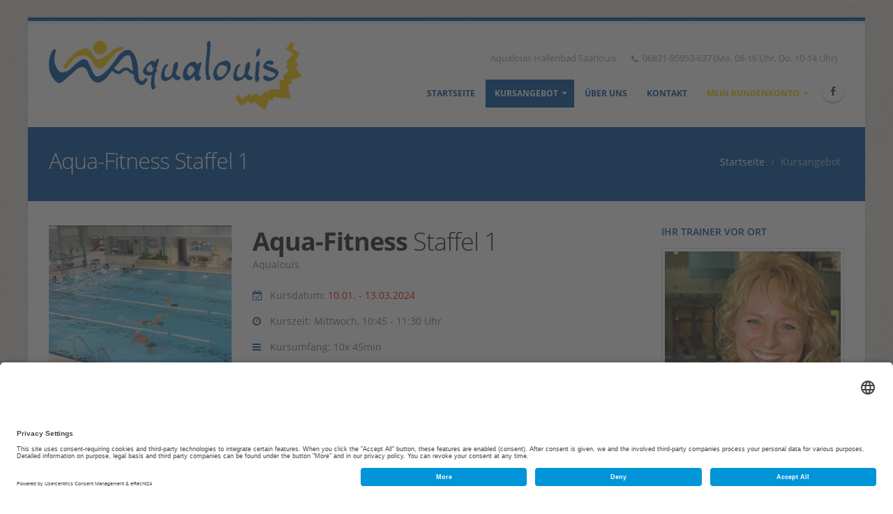

--- FILE ---
content_type: text/html; charset=UTF-8
request_url: https://wbs.kurs-one.com/customer/event/Aqua-Fitness-Aqualouis-Mi-1__12401.html
body_size: 5668
content:
<!DOCTYPE html>
<html class="boxed">
    <head>
        
        <!-- Title -->
        <title>Aqua-Fitness in Aqualouis ab 10.01.2024 - WBS Saarlouis</title>
        
        <meta content="width=device-width, initial-scale=1" name="viewport"/>
        <meta charset="UTF-8"><meta name="description" content="Aqua-Fitness in Aqualouis ab 10.01.2024, Kurszeit: Mittwoch, 10:45 - 11:30 10x 45min"><script type="application/ld+json">
												{
												  "@context": "http://schema.org",
												  "@type": "Event",
												  "name": "Aqua-Fitness in Aqualouis ab 10.01.2024",
												  "startDate": "2024-01-10",
												  "endDate": "2024-03-13",
												  "location": {
													"@type": "Place",
													"name": "Aqualouis",
													"address": {
													  "@type": "PostalAddress",
													  "streetAddress": "Helmut-Kohl-Str.1",
													  "addressLocality": "Saarlouis",
													  "postalCode": "66740",
													  "addressCountry": "DE"
													}
												  },
												  "description": "  Vielf&auml;ltiges Aquatraining im Tiefwasser.Durch einen Auftriebsgurt wird es m&ouml;glich, schwebend Lauf- und Fitnessbewegungen durchzuf&uuml;hren. Das Wasser wirkt durch spezielle &Uuml;bungen positiv auf die Beweglichkeit und st&auml;rkt das Herz-Kreislauf-System. Der Auftrieb im Wasser kompensiert die Wirkung der Schwerkraft und erleichtert dadurch die &Uuml;bungen enorm und unsere Sehnen, B&auml;nder, Gelenke und die Wirbels&auml;ule werden&nbsp; geschont. Das Fintess Workout schult den Gleichgewichtssinn und die Konzentrationsf&auml;higkeit.",
												  "offers": {
													"@type": "Offer",
													"url": "http://wbs.kurs-one.com/customer/event/Aqua-Fitness-Aqualouis-Mi-1__12401.html",
													"price": "100.00",
													"priceCurrency": "EUR",
													"availability": "http://schema.org/InStock"
												  },
												  "performer": {
													"@type": "Person",
													"name": "Claudia Grasser"
												  },
												  "image": [
													"https://wbs.kurs-one.com/uploads/images/wbs/1659016741_AK1_bad2.jpg"
												   ]
												}
												</script>
        
        
        <!-- Styles -->
        <meta http-equiv="X-UA-Compatible" content="IE=edge"><meta name="viewport" content="width=device-width, minimum-scale=1.0, maximum-scale=1.0, user-scalable=no"><link rel="stylesheet" href="https://wbs.kurs-one.com/media/customer/vendor/bootstrap/css/bootstrap.min.css"><link rel="stylesheet" href="https://wbs.kurs-one.com/media/customer/vendor/font-awesome/css/font-awesome.min.css"><link rel="stylesheet" href="https://wbs.kurs-one.com/media/customer/vendor/simple-line-icons/css/simple-line-icons.min.css"><link rel="stylesheet" href="https://wbs.kurs-one.com/media/customer/vendor/owl.carousel/assets/owl.carousel.min.css"><link rel="stylesheet" href="https://wbs.kurs-one.com/media/customer/vendor/owl.carousel/assets/owl.theme.default.min.css"><link rel="stylesheet" href="https://wbs.kurs-one.com/media/customer/vendor/magnific-popup/magnific-popup.min.css"><link rel="stylesheet" href="https://wbs.kurs-one.com/media/customer/css/theme.css"><link rel="stylesheet" href="https://wbs.kurs-one.com/media/customer/css/theme-elements.css"><link rel="stylesheet" href="https://wbs.kurs-one.com/media/customer/css/theme-blog.css"><link rel="stylesheet" href="https://wbs.kurs-one.com/media/customer/css/theme-shop.css"><link rel="stylesheet" href="https://wbs.kurs-one.com/media/customer/css/theme-animate.css"><link rel="stylesheet" href="https://wbs.kurs-one.com/media/customer/vendor/rs-plugin/css/settings.css" media="screen"><link rel="stylesheet" href="https://wbs.kurs-one.com/media/customer/vendor/rs-plugin/css/layers.css" media="screen"><link rel="stylesheet" href="https://wbs.kurs-one.com/media/customer/vendor/rs-plugin/css/navigation.css" media="screen"><link rel="stylesheet" href="https://wbs.kurs-one.com/media/customer/vendor/circle-flip-slideshow/css/component.css" media="screen"><link rel="stylesheet" href="https://wbs.kurs-one.com/media/customer/vendor/nivo-slider/nivo-slider.css" media="screen"><link rel="stylesheet" href="https://wbs.kurs-one.com/media/customer/vendor/nivo-slider/default/default.css" media="screen"><link rel="stylesheet" href="https://wbs.kurs-one.com/media/customer/css/skins/afc.php?prim=00519e&second=fecc00"><link rel="stylesheet" href="https://wbs.kurs-one.com/media/customer/css/custom.css">
		
        
        
        <script src="https://wbs.kurs-one.com/media/customer/vendor/modernizr/modernizr.min.js"></script><script src="https://wbs.kurs-one.com/media/js/preventbackbutton.js"></script><script id="usercentrics-cmp" async data-eu-mode="true" data-settings-id="RDpmTwHK2" src="https://app.eu.usercentrics.eu/browser-ui/latest/loader.js"></script>
												<script type="application/javascript" src="https://sdp.eu.usercentrics.eu/latest/uc-block.bundle.js"></script>
        
    </head>
    <body class="" style="background: url('https://wbs.kurs-one.com/config/design/demo_pattern.png') fixed top left;"><div class="body">
	<header id="header" data-plugin-options='{"stickyEnabled": true, "stickyEnableOnBoxed": true, "stickyEnableOnMobile": true, "stickyStartAt": 57, "stickySetTop": "-67px", "stickyChangeLogo": true}'>
		<div class="header-body">
			<div class="header-container container">
				<div class="header-row">
					<div class="header-column">
						<div class="header-logo">
							<a href="https://wbs.kurs-one.com/customer/">
								<img alt="Aqualouis Hallenbad Saarlouis" height="100" data-sticky-height="80" data-sticky-top="43" src="https://wbs.kurs-one.com/config/design/wbs_alt.png">
							</a>
						</div>
					</div>
					<div class="header-column">
						<div class="header-row">
							<nav class="header-nav-top">
								<ul class="nav nav-pills">
									<li class="hidden-xs">
										<span class="ws-nowrap">Aqualouis Hallenbad Saarlouis</span>
									</li>
									<li class="hidden-xs">
										<span class="ws-nowrap"><i class="fa fa-phone"></i> 06831-95953-637 (Mo. 08-16 Uhr, Do. 10-14 Uhr)</span>
									</li>
									<li class="visible-xs-inline">
										<span class="ws-nowrap">&nbsp;</span>
									</li>
								</ul>
							</nav>
						</div>
						<div class="header-row">
							<div class="header-nav">
								<button class="btn header-btn-collapse-nav" data-toggle="collapse" data-target=".header-nav-main">
									<i class="fa fa-bars"></i> Men&uuml;
								</button>
								<ul class="header-social-icons social-icons hidden-xs">
									<li class="social-icons-facebook"><a href="https://www.facebook.com/Aqualouis/" target="_blank" title="Facebook"><i class="fa fa-facebook"></i></a></li>
								</ul>
								<div class="header-nav-main header-nav-main-effect-1 header-nav-main-sub-effect-1 collapse">
									<nav>
										<ul class="nav nav-pills" id="mainNav">
											<li class="">
	<a class="" href="https://wbs.kurs-one.com/customer/">Startseite</a>
	
</li><li class="active dropdown dropdown-mega ">
	<a class="dropdown-toggle" href="#">Kursangebot</a>
	<ul class="dropdown-menu">
											<li>
												<div class="dropdown-mega-content">
													<div class="row"><div class="col-md-4">
													<ul class="dropdown-mega-sub-nav"><li><a href="https://wbs.kurs-one.com/customer/event/Aqua-Cycling-fuer-adipoese-Menschen__267/">Aqua Cycling  für adipöse Menschen</a></li><li><a href="https://wbs.kurs-one.com/customer/event/Aqua-Fit-in-der-Schwangerschaft__226/">Aqua Fit in der Schwangerschaft</a></li><li><a href="https://wbs.kurs-one.com/customer/event/Aqua-Kids-3-4-Jahre__222/">Aqua Kids   3- 4  Jahre</a></li><li><a href="https://wbs.kurs-one.com/customer/event/Aqua-Kids-4-5-Jahre__229/">Aqua Kids   4-5  Jahre</a></li><li><a href="https://wbs.kurs-one.com/customer/event/Aqua-Tabata__225/">Aqua Tabata</a></li></ul>
												</div>
												<div class="col-md-4">
													<ul class="dropdown-mega-sub-nav"><li><a href="https://wbs.kurs-one.com/customer/event/Aqua-Cycling__217/">Aqua-Cycling</a></li><li><a href="https://wbs.kurs-one.com/customer/event/Aqua-Fitness__218/">Aqua-Fitness</a></li><li><a href="https://wbs.kurs-one.com/customer/event/Babykurs-3-12-Lebensmonat__220/">Babykurs 3 - 12 Lebensmonat</a></li><li><a href="https://wbs.kurs-one.com/customer/event/Kleinkinderkurs-1-3-Lebensjahr__221/">Kleinkinderkurs 1-3 Lebensjahr</a></li><li><a href="https://wbs.kurs-one.com/customer/event/Kraulkurs-Stufe-0__223/">Kraulkurs Stufe 0</a></li></ul>
												</div>
												<div class="col-md-4">
													<ul class="dropdown-mega-sub-nav"><li><a href="https://wbs.kurs-one.com/customer/event/Kraulkurs-Stufe-1__257/">Kraulkurs Stufe 1</a></li></ul>
												</div>
												<div class="col-md-4">
													<ul class="dropdown-mega-sub-nav"><li><a href="https://wbs.kurs-one.com/customer/event/Seepferdchchen-ab-dem-6-Lebensjahr__230/">Seepferdchchen ab dem 6. Lebensjahr</a></li><li><a href="https://wbs.kurs-one.com/customer/event/Wassergymnastik__224/">Wassergymnastik</a></li></ul></div></div></div></li></ul>
</li><li class="">
	<a class="" href="https://wbs.kurs-one.com/customer/about/">&Uuml;ber uns</a>
	
</li><li class="">
	<a class="" href="https://wbs.kurs-one.com/customer/contact/">Kontakt</a>
	
</li><li class="dropdown dropdown-full-color dropdown-secondary">
	<a class="dropdown-toggle" href="#">Mein Kundenkonto</a>
	<ul class="dropdown-menu"><li><a href="https://wbs.kurs-one.com/customer/login/">Anmelden</a></li></ul>
</li>
										</ul>
									</nav>
								</div>
							</div>
						</div>
					</div>
				</div>
			</div>
		</div>
	</header><div role="main" class="main shop">

	<section class="page-header page-header-color page-header-primary page-header-more-padding">
		<div class="container">
			<div class="row">
				<div class="col-md-12">
					<h1>Aqua-Fitness Staffel 1</h1>
					<ul class="breadcrumb breadcrumb-valign-mid">
						<li><a href="https://wbs.kurs-one.com/customer/">Startseite</a></li>
						<li class="active">Kursangebot</li>
					</ul>
				</div>
			</div>
		</div>
	</section>



	<div class="container">

		<div class="row">
			<div class="col-md-9">

				<div class="row">
					<div class="col-md-4">
						<div>
							<img alt="" height="300" class="img-responsive" src="https://wbs.kurs-one.com/uploads/images/wbs/1659016741_AK1_bad2.jpg">
						</div>
					</div>

					<div class="col-md-8">

						<div class="summary entry-summary">

							<h1 class="mb-none"><strong>Aqua-Fitness</strong> Staffel 1</h1>

							<p>
								Aqualouis
							</p>
							<ul class="list list-icons">
								<li><i class="fa fa-calendar-check-o"></i> Kursdatum: <span style="color: #ff0000;" data-plugin-tooltip data-toggle="tooltip" data-placement="top" title="Kurs hat bereits begonnen">10.01. - 13.03.2024</span></li>
								<li><i class="fa fa-clock-o"></i> Kurszeit: Mittwoch, 10:45 - 11:30 Uhr</li>
								<li><i class="fa fa-bars"></i> Kursumfang: 10x 45min</li>
								
								<li><i class="fa fa-check-square-o"></i> Freie Pl&auml;tze: 0/16</li>
							</ul>

							<p class="price">
								<span class="amount">100,00 EUR</span>
							</p>

							<a href="#" class="btn btn-lg mt-xs btn-default">Ausgebucht</a>


						</div>


					</div>
				</div>

				<div class="row">
					<div class="col-md-12">
						<div class="tabs tabs-product">
							<ul class="nav nav-tabs">
								<li><a href="#dates" data-toggle="tab">Termin&uuml;bersicht</a></li>
								<li class="active"><a href="#productInfo" data-toggle="tab">Weitere Informationen</a></li>
								<li><a href="#otherDates" data-toggle="tab">Andere Kurszeiten?</a></li>
							</ul>
							<div class="tab-content">
								<div class="tab-pane" id="dates">

									<table class="table table-hover">
										<thead>
											<tr>
												<th>Lfd. Nr.</th>
												<th>Datum</th>
												<th>Termin</th>
											</tr>
										</thead>
										<tbody>
											<tr>
								<th scope="row">1</th>
								<td>Mittwoch, 10.01.2024</td>
								<td>10:45 - 11:30 Uhr</td>
							</tr><tr>
								<th scope="row">2</th>
								<td>Mittwoch, 17.01.2024</td>
								<td>10:45 - 11:30 Uhr</td>
							</tr><tr>
								<th scope="row">3</th>
								<td>Mittwoch, 24.01.2024</td>
								<td>10:45 - 11:30 Uhr</td>
							</tr><tr>
								<th scope="row">4</th>
								<td>Mittwoch, 31.01.2024</td>
								<td>10:45 - 11:30 Uhr</td>
							</tr><tr>
								<th scope="row">5</th>
								<td>Mittwoch, 07.02.2024</td>
								<td>10:45 - 11:30 Uhr</td>
							</tr><tr>
								<th scope="row">6</th>
								<td>Mittwoch, 14.02.2024</td>
								<td>10:45 - 11:30 Uhr</td>
							</tr><tr>
								<th scope="row">7</th>
								<td>Mittwoch, 21.02.2024</td>
								<td>10:45 - 11:30 Uhr</td>
							</tr><tr>
								<th scope="row">8</th>
								<td>Mittwoch, 28.02.2024</td>
								<td>10:45 - 11:30 Uhr</td>
							</tr><tr>
								<th scope="row">9</th>
								<td>Mittwoch, 06.03.2024</td>
								<td>10:45 - 11:30 Uhr</td>
							</tr><tr>
								<th scope="row">10</th>
								<td>Mittwoch, 13.03.2024</td>
								<td>10:45 - 11:30 Uhr</td>
							</tr>
										</tbody>
									</table>

								</div>
								<div class="tab-pane active" id="productInfo">
									<h4>Aqua-Fitness</h4>
									<p><div class="col-md-4"><a class="img-thumbnail mb-xl"> <img class="img-responsive" src="https://wbs.kurs-one.com/uploads/images/wbs/1658308057_aqu_Aqua jogging.jpg" alt="AquaFitness" /> </a></div>
<div class="col-md-8">
<p>Vielf&auml;ltiges Aquatraining im Tiefwasser.</p>
<p>Durch einen Auftriebsgurt wird es m&ouml;glich, schwebend Lauf- und Fitnessbewegungen durchzuf&uuml;hren. Das Wasser wirkt durch spezielle &Uuml;bungen positiv auf die Beweglichkeit und st&auml;rkt das Herz-Kreislauf-System. Der Auftrieb im Wasser kompensiert die Wirkung der Schwerkraft und erleichtert dadurch die &Uuml;bungen enorm und unsere Sehnen, B&auml;nder, Gelenke und die Wirbels&auml;ule werden&nbsp; geschont. Das Fintess Workout schult den Gleichgewichtssinn und die Konzentrationsf&auml;higkeit.</p>
</div></p>
									<h4>Aqualouis</h4>
									<p><p>Es gilt die aktuelle Badeordnung, die Sie <a href="https://wbs.kurs-one.com/uploads/documents/wbs/1665346728_Badeordnung%20WBS.pdf" target="_blank" rel="noopener">jederzeit hier nachlesen</a> k&ouml;nnen. Der an der Servicetheke ausgeh&auml;ndigte Kassenbon ist w&auml;hrend der gesamten Kursserie zwingend aufzubewahren!</p>
<p>Bei Verlust von Kassenbon und Coin werden wir keine kostenlose Erstattung durchf&uuml;hren.</p>
<p>Bei Coinverlust (Kassenbon vorhanden) &nbsp;erheben wir eine Bearbeitungsgeb&uuml;hr von 10,00 Euro.</p></p>
									
								</div>
								<div class="tab-pane" id="otherDates">

									<table class="table table-hover">
										<thead>
											<tr>
												<th><i class="fa fa-calendar-check-o"></i> Kursdatum</th>
												<th><i class="fa fa-clock-o"></i> Kurszeit</th>
												<th class="hidden-xs col-tra"><i class="fa fa-user"></i> Trainer</th>
												<th class="hidden-xs"><i class="fa fa-bars"></i> Staffel</th>
												<th><i class="fa fa-list"></i> Mehr Details</th>
											</tr>
										</thead>
										<tbody>
											<tr>
											<td><a href="https://wbs.kurs-one.com/customer/event/Aqua-Fitness-Aqualouis-Di-1__14664.html" style="display: block;"><span style="color: #ff0000;" data-plugin-tooltip data-toggle="tooltip" data-placement="top" title="Kurs hat bereits begonnen">06.01. - 10.03.2026 <i class="fa fa-question"></i></span></a></td>
											<td>Di, 15:45 - 16:30 Uhr</td>
											<td class="hidden-xs">Thierry  Reisdorf</td>
											<td class="hidden-xs">1</td>
											<td><a href="https://wbs.kurs-one.com/customer/event/Aqua-Fitness-Aqualouis-Di-1__14664.html" class="label label-secondary"><i class="fa fa-caret-right"></i> Ansehen</a></td>
										</tr><tr>
											<td><a href="https://wbs.kurs-one.com/customer/event/Aqua-Fitness-Aqualouis-Di-1__14443.html" style="display: block;"><span style="color: #ff0000;" data-plugin-tooltip data-toggle="tooltip" data-placement="top" title="Kurs hat bereits begonnen">06.01. - 10.03.2026 <i class="fa fa-question"></i></span></a></td>
											<td>Di, 17:30 - 18:15 Uhr</td>
											<td class="hidden-xs">Thierry  Reisdorf</td>
											<td class="hidden-xs">1</td>
											<td><a href="https://wbs.kurs-one.com/customer/event/Aqua-Fitness-Aqualouis-Di-1__14443.html" class="label label-secondary"><i class="fa fa-caret-right"></i> Ansehen</a></td>
										</tr><tr>
											<td><a href="https://wbs.kurs-one.com/customer/event/Aqua-Fitness-Aqualouis-Di-1__14442.html" style="display: block;"><span style="color: #ff0000;" data-plugin-tooltip data-toggle="tooltip" data-placement="top" title="Kurs hat bereits begonnen">06.01. - 10.03.2026 <i class="fa fa-question"></i></span></a></td>
											<td>Di, 18:30 - 19:15 Uhr</td>
											<td class="hidden-xs">Thierry  Reisdorf</td>
											<td class="hidden-xs">1</td>
											<td><a href="https://wbs.kurs-one.com/customer/event/Aqua-Fitness-Aqualouis-Di-1__14442.html" class="label label-secondary"><i class="fa fa-caret-right"></i> Ansehen</a></td>
										</tr><tr>
											<td><a href="https://wbs.kurs-one.com/customer/event/Aqua-Fitness-Aqualouis-Mi-1__14666.html" style="display: block;"><span style="color: #ff0000;" data-plugin-tooltip data-toggle="tooltip" data-placement="top" title="Kurs hat bereits begonnen">07.01. - 11.03.2026 <i class="fa fa-question"></i></span></a></td>
											<td>Mi, 10:45 - 11:30 Uhr</td>
											<td class="hidden-xs">Alexandra Albert</td>
											<td class="hidden-xs">1</td>
											<td><a href="https://wbs.kurs-one.com/customer/event/Aqua-Fitness-Aqualouis-Mi-1__14666.html" class="label label-secondary"><i class="fa fa-caret-right"></i> Ansehen</a></td>
										</tr><tr>
											<td><a href="https://wbs.kurs-one.com/customer/event/Aqua-Fitness-Aqualouis-Mi-1__14665.html" style="display: block;"><span style="color: #ff0000;" data-plugin-tooltip data-toggle="tooltip" data-placement="top" title="Kurs hat bereits begonnen">07.01. - 11.03.2026 <i class="fa fa-question"></i></span></a></td>
											<td>Mi, 16:45 - 17:30 Uhr</td>
											<td class="hidden-xs">Alexandra Albert</td>
											<td class="hidden-xs">1</td>
											<td><a href="https://wbs.kurs-one.com/customer/event/Aqua-Fitness-Aqualouis-Mi-1__14665.html" class="label label-secondary"><i class="fa fa-caret-right"></i> Ansehen</a></td>
										</tr><tr>
											<td><a href="https://wbs.kurs-one.com/customer/event/Aqua-Fitness-Aqualouis-Mi-1__14440.html" style="display: block;"><span style="color: #ff0000;" data-plugin-tooltip data-toggle="tooltip" data-placement="top" title="Kurs hat bereits begonnen">07.01. - 11.03.2026 <i class="fa fa-question"></i></span></a></td>
											<td>Mi, 18:00 - 18:45 Uhr</td>
											<td class="hidden-xs">Alexandra Albert</td>
											<td class="hidden-xs">1</td>
											<td><a href="https://wbs.kurs-one.com/customer/event/Aqua-Fitness-Aqualouis-Mi-1__14440.html" class="label label-secondary"><i class="fa fa-caret-right"></i> Ansehen</a></td>
										</tr><tr>
											<td><a href="https://wbs.kurs-one.com/customer/event/Aqua-Fitness-Aqualouis-Mi-1__14439.html" style="display: block;"><span style="color: #ff0000;" data-plugin-tooltip data-toggle="tooltip" data-placement="top" title="Kurs hat bereits begonnen">07.01. - 11.03.2026 <i class="fa fa-question"></i></span></a></td>
											<td>Mi, 19:00 - 19:45 Uhr</td>
											<td class="hidden-xs">Alexandra Albert</td>
											<td class="hidden-xs">1</td>
											<td><a href="https://wbs.kurs-one.com/customer/event/Aqua-Fitness-Aqualouis-Mi-1__14439.html" class="label label-secondary"><i class="fa fa-caret-right"></i> Ansehen</a></td>
										</tr><tr>
											<td><a href="https://wbs.kurs-one.com/customer/event/Aqua-Fitness-Aqualouis-Mi-1__14743.html" style="display: block;"><span style="color: #ff0000;" data-plugin-tooltip data-toggle="tooltip" data-placement="top" title="Kurs hat bereits begonnen">07.01. - 11.03.2026 <i class="fa fa-question"></i></span></a></td>
											<td>Mi, 20:00 - 20:45 Uhr</td>
											<td class="hidden-xs">Alexandra Albert</td>
											<td class="hidden-xs">1</td>
											<td><a href="https://wbs.kurs-one.com/customer/event/Aqua-Fitness-Aqualouis-Mi-1__14743.html" class="label label-secondary"><i class="fa fa-caret-right"></i> Ansehen</a></td>
										</tr><tr>
											<td><a href="https://wbs.kurs-one.com/customer/event/Aqua-Fitness-Aqualouis-Fr-1__14437.html" style="display: block;"><span style="color: #ff0000;" data-plugin-tooltip data-toggle="tooltip" data-placement="top" title="Kurs hat bereits begonnen">09.01. - 13.03.2026 <i class="fa fa-question"></i></span></a></td>
											<td>Fr, 18:00 - 18:45 Uhr</td>
											<td class="hidden-xs">Silke Richter</td>
											<td class="hidden-xs">1</td>
											<td><a href="https://wbs.kurs-one.com/customer/event/Aqua-Fitness-Aqualouis-Fr-1__14437.html" class="label label-secondary"><i class="fa fa-caret-right"></i> Ansehen</a></td>
										</tr>
										</tbody>
									</table>

								</div>
							</div>
						</div>
					</div>
				</div>


			</div>
			<div class="col-md-3">
				<aside class="sidebar">

					<div id="tr_sb_display">

						<h5 class="heading-primary">Ihr Trainer vor Ort</h5>
						<span class="thumb-info thumb-info-lighten thumb-info-bottom-info mb-xlg">
							<span class="thumb-info-wrapper">
								<img src="https://wbs.kurs-one.com/uploads/images/wbs/1655975882__neu1.jpg" class="img-responsive" alt="">
								<span class="thumb-info-title">
									<span class="thumb-info-inner">Claudia Grasser</span>
									<span class="thumb-info-type">Trainer</span>
								</span>
							</span>
						</span>

						<hr>
						
					</div>

					<h5 class="heading-primary">Kartenansicht</h5>
					<!--<div id="googlemaps" class="google-map small"></div>-->
					<iframe src="https://maps.google.com/maps?q=Helmut-Kohl-Str.1%2C+66740+Saarlouis&z=13&zoom=13&output=embed" width="100%" height="300" style="border:0;" allowfullscreen="" loading="lazy"></iframe>

				</aside>
			</div>
		</div>


	</div>



	</div>



<div class="modal fade" id="confirm-login" tabindex="-1" role="dialog" aria-labelledby="myModalLabel" aria-hidden="true">
    <div class="modal-dialog">
        <div class="modal-content">
            <div class="modal-header">
                <strong>Anmeldung erforderlich</strong>
            </div>
            <div class="modal-body">
                <p>Bitte melden Sie sich mit Ihren Benutzerdaten an bevor Sie mit der Kursbuchung fortfahren.</p>
            </div>
            <div class="modal-footer">
                <button type="button" class="btn btn-default" data-dismiss="modal">Abbrechen</button>
                <a href="https://wbs.kurs-one.com/customer/login/?return=https://wbs.kurs-one.com/customer/checkout/12401.html" id="submitModal" class="btn btn-success success btn-ok">Zur Anmeldeseite</a>
            </div>
        </div>
    </div>
</div>
	<footer id="footer" class="color color-primary">
		<div class="container">
			<div class="row">
				<div class="footer-ribbon">
					<span>Bleiben wir in Verbindung!</span>
				</div>
				<div class="col-md-5">
					<h4>Neuste Kurse</h4>
					<ul class="contact">
						<li><p style="line-height: 18px;"><a style="text-decoration: none;" title="Babykurs 3 - 12 Lebensmonat in Aqualouis" href="https://wbs.kurs-one.com/customer/event/Babykurs-3-12-Lebensmonat-Aqualouis-Mo-2__14975.html">
				<i class="fa fa-calendar"></i> <span style=""><strong>Wann?</strong> Mo, 11:00 Uhr ab 20.04.: Babykurs 3 - 12 Lebensmonat<br />
				<strong>Wo?</strong> Aqualouis</span></a></p></li><li><p style="line-height: 18px;"><a style="text-decoration: none;" title="Babykurs 3 - 12 Lebensmonat in Aqualouis" href="https://wbs.kurs-one.com/customer/event/Babykurs-3-12-Lebensmonat-Aqualouis-Di-2__14974.html">
				<i class="fa fa-calendar"></i> <span style=""><strong>Wann?</strong> Di, 09:30 Uhr ab 21.04.: Babykurs 3 - 12 Lebensmonat<br />
				<strong>Wo?</strong> Aqualouis</span></a></p></li><li><p style="line-height: 18px;"><a style="text-decoration: none;" title="Babykurs 3 - 12 Lebensmonat in Aqualouis" href="https://wbs.kurs-one.com/customer/event/Babykurs-3-12-Lebensmonat-Aqualouis-Di-2__14973.html">
				<i class="fa fa-calendar"></i> <span style=""><strong>Wann?</strong> Di, 10:30 Uhr ab 14.04.: Babykurs 3 - 12 Lebensmonat<br />
				<strong>Wo?</strong> Aqualouis</span></a></p></li><li><p style="line-height: 18px;"><a style="text-decoration: none;" title="Kleinkinderkurs 1-3 Lebensjahr in Aqualouis" href="https://wbs.kurs-one.com/customer/event/Kleinkinderkurs-1-3-Lebensjahr-Aqualouis-Mo-2__14972.html">
				<i class="fa fa-calendar"></i> <span style=""><strong>Wann?</strong> Mo, 14:00 Uhr ab 20.04.: Kleinkinderkurs 1-3 Lebensjahr<br />
				<strong>Wo?</strong> Aqualouis</span></a></p></li>
					</ul>
				</div>
				<div class="col-md-3">
					<div class="contact-details">
						<h4>Unsere Kursorte</h4>
						<ul class="contact">
							<li><p><a style="text-decoration: none;" href="https://wbs.kurs-one.com/customer/location/Aqualouis__177/"><i class="fa fa-map-marker"></i> Aqualouis</a></p></li><li><p><a style="text-decoration: none;" href="https://wbs.kurs-one.com/customer/location/Sonnenbad__180/"><i class="fa fa-map-marker"></i> Sonnenbad</a></p></li>
						</ul>
					</div>
				</div>
				<div class="col-md-4">
					<div class="contact-details">
						<h4>Kontakt zu uns</h4>
						<ul class="contact">
							<li><p><strong>Aqualouis Hallenbad Saarlouis</strong></p></li>
							<li><p><i class="fa fa-map-marker"></i> <strong>Adresse:</strong> Helmut-Kohl- Str.1, 66740 Saarlouis</p></li>
							<li><p><i class="fa fa-phone"></i> <strong>Telefon:</strong> 06831-95953-637 (Mo. 08-16 Uhr, Do. 10-14 Uhr)</p></li>
							
						</ul>
					</div>
				</div>
			</div>
		</div>
		<div class="footer-copyright">
			<div class="container">
				<div class="row">
					<div class="col-md-1">
						<a href="https://wbs.kurs-one.com/customer/" class="logo">
							<img alt="Aqualouis Hallenbad Saarlouis" class="img-responsive" src="https://wbs.kurs-one.com/config/design/wbs.png">
						</a>
					</div>
					<div class="col-md-7">
						<p style="color: #fff;">&copy; 2021 Aqualouis Hallenbad Saarlouis. Alle Rechte vorbehalten.</p>
					</div>
					<div class="col-md-4">
						<nav id="sub-menu">
							<ul>
								<li><a href="https://wbs.kurs-one.com/customer/dataprotection/" style="color: #fff;">Datenschutz</a></li>
								<li><a href="https://wbs.kurs-one.com/customer/imprint/" style="color: #fff;">Impressum</a></li>
								<li><a href="https://wbs.kurs-one.com/customer/contact/" style="color: #fff;">Kontakt</a></li>
							</ul>
						</nav>
					</div>
				</div>
			</div>
		</div>
	</footer>
</div>
        <!-- Javascripts -->
        <script src="https://wbs.kurs-one.com/media/customer/vendor/jquery/jquery.min.js"></script><script src="https://wbs.kurs-one.com/media/customer/vendor/jquery.appear/jquery.appear.min.js"></script><script src="https://wbs.kurs-one.com/media/customer/vendor/jquery.easing/jquery.easing.min.js"></script><script src="https://wbs.kurs-one.com/media/customer/vendor/jquery-cookie/jquery-cookie.min.js"></script><script src="https://wbs.kurs-one.com/media/customer/vendor/bootstrap/js/bootstrap.min.js"></script><script src="https://wbs.kurs-one.com/media/customer/vendor/common/common.min.js"></script><script src="https://wbs.kurs-one.com/media/customer/vendor/jquery.validation/jquery.validation.min.js"></script><script src="https://wbs.kurs-one.com/media/customer/vendor/jquery.stellar/jquery.stellar.min.js"></script><script src="https://wbs.kurs-one.com/media/customer/vendor/jquery.easy-pie-chart/jquery.easy-pie-chart.min.js"></script><script src="https://wbs.kurs-one.com/media/customer/vendor/jquery.gmap/jquery.gmap.min.js"></script><script src="https://wbs.kurs-one.com/media/customer/vendor/jquery.lazyload/jquery.lazyload.min.js"></script><script src="https://wbs.kurs-one.com/media/customer/vendor/isotope/jquery.isotope.min.js"></script><script src="https://wbs.kurs-one.com/media/customer/vendor/owl.carousel/owl.carousel.min.js"></script><script src="https://wbs.kurs-one.com/media/customer/vendor/magnific-popup/jquery.magnific-popup.min.js"></script><script src="https://wbs.kurs-one.com/media/customer/vendor/vide/vide.min.js"></script><script src="https://wbs.kurs-one.com/media/customer/js/theme.js"></script><script src="https://wbs.kurs-one.com/media/customer/vendor/rs-plugin/js/jquery.themepunch.tools.min.js"></script><script src="https://wbs.kurs-one.com/media/customer/vendor/circle-flip-slideshow/js/jquery.flipshow.min.js"></script><script src="https://wbs.kurs-one.com/media/customer/vendor/nivo-slider/jquery.nivo.slider.min.js"></script><script src="https://wbs.kurs-one.com/media/customer/js/views/view.home.js"></script><script src="https://wbs.kurs-one.com/media/customer/js/custom.js"></script><script src="https://wbs.kurs-one.com/media/customer/js/theme.init.js"></script>
        
    </body>
</html>

--- FILE ---
content_type: application/javascript
request_url: https://wbs.kurs-one.com/media/js/preventbackbutton.js
body_size: 2615
content:
function shouldCancelbackspace(e) {
    var key;
    if(e){
    key = e.which? e.which : e.keyCode;
    if(key == null || ( key != 8 && key != 13)){ // return when the key is not backspace key.
    return false;
    }
    }else{
    return false;
    }


    if (e.srcElement) { // in IE
        tag = e.srcElement.tagName.toUpperCase();
        type = e.srcElement.type;
        readOnly =e.srcElement.readOnly;
        if( type == null){ // Type is null means the mouse focus on a non-form field. disable backspace button
        return true;
        }else{
        type = e.srcElement.type.toUpperCase();
    }


    } else { // in FF
        tag = e.target.nodeName.toUpperCase();
        type = (e.target.type) ? e.target.type.toUpperCase() : "";
}


// we don't want to cancel the keypress (ever) if we are in an input/text area
if ( tag == 'INPUT' || type == 'TEXT' ||type == 'TEXTAREA')
{
    if(readOnly == true ) // if the field has been dsabled, disbale the back space button
    return true;
    if( ((tag == 'INPUT' && type == 'RADIO') || (tag == 'INPUT' && type == 'CHECKBOX'))
    && (key == 8 || key == 13) ){
    return true; // the mouse is on the radio button/checkbox, disbale the backspace button
}
    return false;
}


// if we are not in one of the above things, then we want to cancel (true) if backspace
return (key == 8 || key == 13);
}


// check the browser type
function whichBrs() {
var agt=navigator.userAgent.toLowerCase();
if (agt.indexOf("opera") != -1) return 'Opera';
if (agt.indexOf("staroffice") != -1) return 'Star Office';
if (agt.indexOf("webtv") != -1) return 'WebTV';
if (agt.indexOf("beonex") != -1) return 'Beonex';
if (agt.indexOf("chimera") != -1) return 'Chimera';
if (agt.indexOf("netpositive") != -1) return 'NetPositive';
if (agt.indexOf("phoenix") != -1) return 'Phoenix';
if (agt.indexOf("firefox") != -1) return 'Firefox';
if (agt.indexOf("safari") != -1) return 'Safari';
if (agt.indexOf("skipstone") != -1) return 'SkipStone';
if (agt.indexOf("msie") != -1) return 'Internet Explorer';
if (agt.indexOf("netscape") != -1) return 'Netscape';
if (agt.indexOf("mozilla/5.0") != -1) return 'Mozilla';


if (agt.indexOf('\/') != -1) {
if (agt.substr(0,agt.indexOf('\/')) != 'mozilla') {
return navigator.userAgent.substr(0,agt.indexOf('\/'));
}else
return 'Netscape';
}else if (agt.indexOf(' ') != -1)
return navigator.userAgent.substr(0,agt.indexOf(' '));
else
return navigator.userAgent;
}


// Global events (every key press)


var browser = whichBrs();
if(browser == 'Internet Explorer'){
document.onkeydown = function() { return !shouldCancelbackspace(event); }
}else if(browser == 'Firefox'){
document.onkeypress = function(e) { return !shouldCancelbackspace(e); }
}